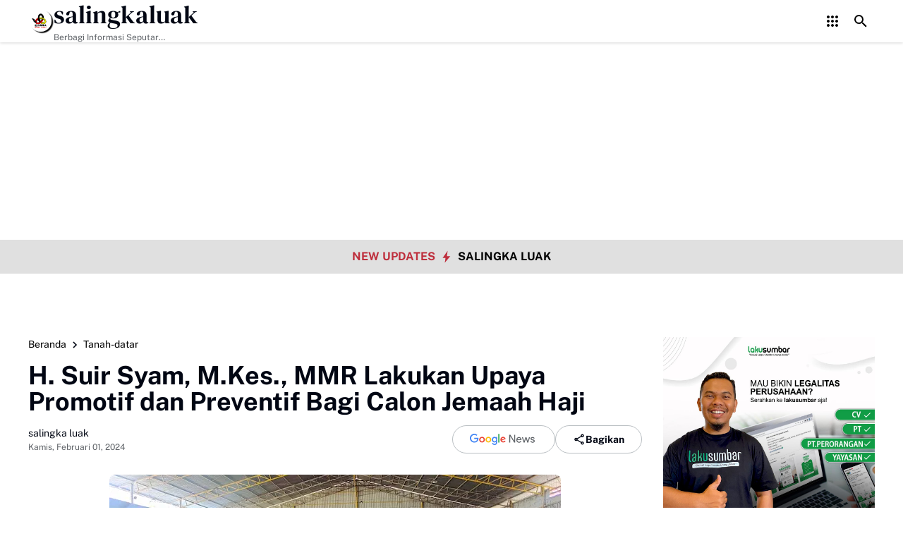

--- FILE ---
content_type: text/html; charset=utf-8
request_url: https://www.google.com/recaptcha/api2/aframe
body_size: 268
content:
<!DOCTYPE HTML><html><head><meta http-equiv="content-type" content="text/html; charset=UTF-8"></head><body><script nonce="7K50A0B-KZr7eHQISCsDgA">/** Anti-fraud and anti-abuse applications only. See google.com/recaptcha */ try{var clients={'sodar':'https://pagead2.googlesyndication.com/pagead/sodar?'};window.addEventListener("message",function(a){try{if(a.source===window.parent){var b=JSON.parse(a.data);var c=clients[b['id']];if(c){var d=document.createElement('img');d.src=c+b['params']+'&rc='+(localStorage.getItem("rc::a")?sessionStorage.getItem("rc::b"):"");window.document.body.appendChild(d);sessionStorage.setItem("rc::e",parseInt(sessionStorage.getItem("rc::e")||0)+1);localStorage.setItem("rc::h",'1769512476115');}}}catch(b){}});window.parent.postMessage("_grecaptcha_ready", "*");}catch(b){}</script></body></html>

--- FILE ---
content_type: text/javascript; charset=UTF-8
request_url: https://www.salingkaluak.com/feeds/posts/default/?alt=json-in-script&max-results=10&callback=jQuery36409994905373390337_1769512474199&_=1769512474200
body_size: 14386
content:
// API callback
jQuery36409994905373390337_1769512474199({"version":"1.0","encoding":"UTF-8","feed":{"xmlns":"http://www.w3.org/2005/Atom","xmlns$openSearch":"http://a9.com/-/spec/opensearchrss/1.0/","xmlns$blogger":"http://schemas.google.com/blogger/2008","xmlns$georss":"http://www.georss.org/georss","xmlns$gd":"http://schemas.google.com/g/2005","xmlns$thr":"http://purl.org/syndication/thread/1.0","id":{"$t":"tag:blogger.com,1999:blog-5796585444451648553"},"updated":{"$t":"2026-01-27T07:45:34.927+07:00"},"category":[{"term":"payakumbuh"},{"term":"Limapuluh-Kota"},{"term":"nasional"},{"term":"politik"},{"term":"artikel"},{"term":"padang"},{"term":"dprd kota payakumbuh"},{"term":"agam"},{"term":"pilkada"},{"term":"kesehatan"},{"term":"pertanian"},{"term":"Tanah-datar"},{"term":"sijunjung"},{"term":"Headline"},{"term":"Padang-Panjang"},{"term":"opini"},{"term":"Padang-Pariaman"},{"term":"Pesisir-Selatan"},{"term":"niaga"},{"term":"bukittinggi"},{"term":"sejarah"},{"term":"Olah-Raga"},{"term":"pariaman"},{"term":"Luak -Limopuluah"},{"term":"wisata"},{"term":"budaya"},{"term":"syaiful anwar"},{"term":"Berita"},{"term":"tan malaka"},{"term":"tokoh"},{"term":"kabupaten-Solok"},{"term":"Khazanah"},{"term":"pendidikan"},{"term":"teknologi"},{"term":"dprd-limapuluh-kota"},{"term":"dharmasraya"},{"term":"payokurir"},{"term":"kuliner"},{"term":"Advertorial"},{"term":"bpjs"},{"term":"pasaman"},{"term":"sawahlunto"},{"term":"dpr ri"},{"term":"Kota-Solok"},{"term":"minangkabau"},{"term":"Peristiwa"},{"term":"tahajjud"},{"term":"bisnis"},{"term":"otomotif"},{"term":"pariwisata"},{"term":"pasaman barat"},{"term":"pasaman-barat"},{"term":"riau"},{"term":"solok-selatan"},{"term":"Kabupaten Mentawai"},{"term":"ekonomi"},{"term":"jeep"},{"term":"randang"},{"term":"internasional"},{"term":"peternakan"},{"term":"umrah"},{"term":"Kabupaten-Mentawai"},{"term":"klepon"},{"term":"new-normal"},{"term":"pekan-baru"},{"term":"pkb"},{"term":"plta koto panjang"},{"term":"puisi"},{"term":"unand"},{"term":"Curito-bahaso-minang"},{"term":"Dr. Andani Eka Putra"},{"term":"English news"},{"term":"M.Sc"},{"term":"Peluang usaha"},{"term":"bnasional"},{"term":"covid-19"},{"term":"diabetes"},{"term":"down"},{"term":"elly-kasim"},{"term":"fb"},{"term":"gojek"},{"term":"golkar"},{"term":"handphone"},{"term":"harau"},{"term":"ig"},{"term":"jalan tol"},{"term":"kampar"},{"term":"kanker-hati"},{"term":"kpk"},{"term":"lembah-harau"},{"term":"marapi"},{"term":"motor-listrik"},{"term":"nasiona"},{"term":"ojol"},{"term":"onde-onde"},{"term":"ott"},{"term":"pasar ekraf 2020"},{"term":"pks"},{"term":"politik. tokoh"},{"term":"rendang"},{"term":"sastri-andiko"},{"term":"sawit"},{"term":"seja"},{"term":"shortenlink"},{"term":"sosial"},{"term":"tiktok"},{"term":"wulan denura"},{"term":"xiomi"}],"title":{"type":"text","$t":"salingkaluak"},"subtitle":{"type":"html","$t":"Berbagi Informasi Seputar Sumatera Barat Dan Informasi Umum Lainnya Nasional Maupun Internasional."},"link":[{"rel":"http://schemas.google.com/g/2005#feed","type":"application/atom+xml","href":"https:\/\/www.salingkaluak.com\/feeds\/posts\/default"},{"rel":"self","type":"application/atom+xml","href":"https:\/\/www.blogger.com\/feeds\/5796585444451648553\/posts\/default?alt=json-in-script\u0026max-results=10"},{"rel":"alternate","type":"text/html","href":"https:\/\/www.salingkaluak.com\/"},{"rel":"hub","href":"http://pubsubhubbub.appspot.com/"},{"rel":"next","type":"application/atom+xml","href":"https:\/\/www.blogger.com\/feeds\/5796585444451648553\/posts\/default?alt=json-in-script\u0026start-index=11\u0026max-results=10"}],"author":[{"name":{"$t":"zal ambo"},"uri":{"$t":"http:\/\/www.blogger.com\/profile\/15849397181665955295"},"email":{"$t":"noreply@blogger.com"},"gd$image":{"rel":"http://schemas.google.com/g/2005#thumbnail","width":"16","height":"16","src":"https:\/\/img1.blogblog.com\/img\/b16-rounded.gif"}}],"generator":{"version":"7.00","uri":"http://www.blogger.com","$t":"Blogger"},"openSearch$totalResults":{"$t":"5538"},"openSearch$startIndex":{"$t":"1"},"openSearch$itemsPerPage":{"$t":"10"},"entry":[{"id":{"$t":"tag:blogger.com,1999:blog-5796585444451648553.post-3922003883513892979"},"published":{"$t":"2026-01-26T22:55:00.001+07:00"},"updated":{"$t":"2026-01-26T22:55:17.773+07:00"},"category":[{"scheme":"http://www.blogger.com/atom/ns#","term":"payakumbuh"}],"title":{"type":"text","$t":"Coaching dan Latihan Bersama Rollin, Karang Taruna Jaring Bibit Atlet Billiard di Payakumbuh"},"content":{"type":"html","$t":"\u003Cdiv class=\"separator\" style=\"clear: both; text-align: justify;\"\u003E\u003Ca href=\"https:\/\/blogger.googleusercontent.com\/img\/b\/R29vZ2xl\/AVvXsEjnhgA05321Ex7IKjg7gSIdKBWA6Gwp64Em6VcfsDw749WmTwnzlxE3d3JqSTO0SWq8pxBE5B6qp9HoyiHyc1-zvua2L0HpfoZepW2CLOvRqO7o_F42TkkKAx4cUHATKklFVgA4IB_K4OnWzQ3AVzvhV7bPHqw-4glpvJ0V9biQYnxo79NGTVgGw4KDzac\/s1600\/1001529686.jpg\" imageanchor=\"1\" style=\"margin-left: 1em; margin-right: 1em;\"\u003E\u003Cimg border=\"0\" data-original-height=\"1200\" data-original-width=\"1600\" height=\"480\" src=\"https:\/\/blogger.googleusercontent.com\/img\/b\/R29vZ2xl\/AVvXsEjnhgA05321Ex7IKjg7gSIdKBWA6Gwp64Em6VcfsDw749WmTwnzlxE3d3JqSTO0SWq8pxBE5B6qp9HoyiHyc1-zvua2L0HpfoZepW2CLOvRqO7o_F42TkkKAx4cUHATKklFVgA4IB_K4OnWzQ3AVzvhV7bPHqw-4glpvJ0V9biQYnxo79NGTVgGw4KDzac\/w640-h480\/1001529686.jpg\" width=\"640\" \/\u003E\u003C\/a\u003E\u003C\/div\u003E\u003Cp style=\"text-align: justify;\"\u003EPayakumbuh — Upaya menjaring bibit-bibit atlet billiard muda terus digencarkan di Kota Payakumbuh. Kali ini, Rollin Billiard \u0026amp; Cafe berkolaborasi dengan Karang Taruna Kajora 85 Kelurahan Bulakan Balai Kandi serta Karang Taruna Kota Payakumbuh melalui sebuah program pembinaan bertajuk Coaching dan Latihan Bersama Rollin.\u003C\/p\u003E\u003Cp style=\"text-align: justify;\"\u003EProgram ini dicetuskan pada saat pertemuan Ketua Karang Taruna Kota Payakumbuh Yonaldi serta Pengurus Andi Mardellin, Papa Mbonk, Rifki Salong, Yona, Tantyo, Kancen, dan Fajar Sitepu bersama Ketua Karang Taruna Bulakan Balai Kandi M. Ridho dan Owner Rollin Billiard \u0026amp; Cafe Ronal, Senin (26\/1) malam.\u003C\/p\u003E\u003Cp style=\"text-align: justify;\"\u003EProgram ini dijadwalkan mulai bergulir pada 11 Februari 2026. Setiap karang taruna kelurahan akan mengirimkan tiga orang calon atlet billiard untuk mengikuti coaching di Rollin Billiard \u0026amp; Cafe. Selama mengikuti program, para peserta akan difasilitasi kartu member khusus sebagai penunjang latihan.\u003C\/p\u003E\u003Cp style=\"text-align: justify;\"\u003EPada bulan pertama, program difokuskan pada tahap penjaringan bakat. Kegiatan dilaksanakan setiap Senin hingga Kamis, mulai pukul 11.00 hingga 17.00 WIB. Dengan satu kartu member, peserta coaching dapat bermain billiard secara gratis maksimal satu jam per hari dan bebas memilih waktu latihan di rentang jam yang telah ditentukan.\u003C\/p\u003E\u003Cp style=\"text-align: justify;\"\u003EKetua Karang Taruna Kota Payakumbuh, Yonaldi, didampingi Sekretaris Novanto Yudhistira, menjelaskan bahwa setelah satu bulan penjaringan, program akan berlanjut ke tahap pembinaan pada bulan kedua. Puncaknya, pada bulan ketiga yang direncanakan berlangsung April 2026, akan digelar turnamen billiard antar karang taruna kelurahan se-Kota Payakumbuh.\u003C\/p\u003E\u003Cp style=\"text-align: justify;\"\u003E“Karang Taruna diharapkan menjadi wadah lahirnya atlet-atlet billiard pemula. Selain itu, kami juga ingin mengikis stigma negatif yang selama ini melekat pada olahraga billiard. Padahal billiard adalah cabang olahraga yang dipertandingkan secara resmi hingga level internasional,” ujar Yonaldi.\u003C\/p\u003E\u003Cp style=\"text-align: justify;\"\u003ESenada dengan itu, salah satu owner Rollin Billiard \u0026amp; Cafe, Ronal, menegaskan komitmen dunia usaha dalam mendukung perkembangan olahraga billiard di Payakumbuh. Menurutnya, fasilitas olahraga tidak hanya berorientasi bisnis, tetapi juga memiliki tanggung jawab sosial untuk mencetak atlet-atlet berprestasi.\u003C\/p\u003E\u003Cp style=\"text-align: justify;\"\u003E“Kami berharap program ini berjalan lancar dan memberi dampak positif. Tentunya seluruh peserta harus mematuhi kesepakatan yang telah dibuat bersama Karang Taruna. Billiard tanpa judi, olahraga tanpa narkoba,” tegasnya.\u003C\/p\u003E\u003Cp style=\"text-align: justify;\"\u003EMelalui kolaborasi ini, diharapkan olahraga billiard semakin diterima sebagai cabang olahraga yang positif, kompetitif, dan berprestasi di tengah masyarakat Payakumbuh. (FS)\u003C\/p\u003E\u003Cdiv class=\"blogger-post-footer\"\u003ECopyright by \u003Ca href=\"https:\/\/www.salingkaluak.com \"\u003E Salingkaluak.com \u003C\/a\u003E\u003C\/div\u003E"},"link":[{"rel":"edit","type":"application/atom+xml","href":"https:\/\/www.blogger.com\/feeds\/5796585444451648553\/posts\/default\/3922003883513892979"},{"rel":"self","type":"application/atom+xml","href":"https:\/\/www.blogger.com\/feeds\/5796585444451648553\/posts\/default\/3922003883513892979"},{"rel":"alternate","type":"text/html","href":"https:\/\/www.salingkaluak.com\/2026\/01\/coaching-dan-latihan-bersama-rollin-karang-taruna-jaring-bibit-atlet-billiard-di-payakumbuh.html","title":"Coaching dan Latihan Bersama Rollin, Karang Taruna Jaring Bibit Atlet Billiard di Payakumbuh"}],"author":[{"name":{"$t":"Fajar Sitepu"},"uri":{"$t":"http:\/\/www.blogger.com\/profile\/05097135300112585277"},"email":{"$t":"noreply@blogger.com"},"gd$image":{"rel":"http://schemas.google.com/g/2005#thumbnail","width":"16","height":"16","src":"https:\/\/img1.blogblog.com\/img\/b16-rounded.gif"}}],"media$thumbnail":{"xmlns$media":"http://search.yahoo.com/mrss/","url":"https:\/\/blogger.googleusercontent.com\/img\/b\/R29vZ2xl\/AVvXsEjnhgA05321Ex7IKjg7gSIdKBWA6Gwp64Em6VcfsDw749WmTwnzlxE3d3JqSTO0SWq8pxBE5B6qp9HoyiHyc1-zvua2L0HpfoZepW2CLOvRqO7o_F42TkkKAx4cUHATKklFVgA4IB_K4OnWzQ3AVzvhV7bPHqw-4glpvJ0V9biQYnxo79NGTVgGw4KDzac\/s72-w640-h480-c\/1001529686.jpg","height":"72","width":"72"}},{"id":{"$t":"tag:blogger.com,1999:blog-5796585444451648553.post-3023284604312566579"},"published":{"$t":"2026-01-21T17:18:00.004+07:00"},"updated":{"$t":"2026-01-22T17:22:36.315+07:00"},"category":[{"scheme":"http://www.blogger.com/atom/ns#","term":"payakumbuh"}],"title":{"type":"text","$t":"Sudah Ada UPTD PPA Di Kota Payakumbuh, Masyarakat Semakin Sadar Melaporkan KDRT "},"content":{"type":"html","$t":"\u003Cdiv class=\"separator\" style=\"clear: both; text-align: justify;\"\u003E\u003Ca href=\"https:\/\/blogger.googleusercontent.com\/img\/b\/R29vZ2xl\/AVvXsEg8uGafOrFGhLVlCkFR03owc-1At1LWQprk-eahpQlkZrqJldYA_4HYyf_TSD6_AGDM6DZf4QYyGBkhzdkGUQJWjnqWpbPZKlg3vId7BLmjK9Kf502zssfCVn5BY_qvF-2SsuZoT8tK6VCG4a0ec_fbd4Xmu2_wcfTmUkyT5pyX-OccaJdL4KPcgTnH-L0\/s1391\/1001521680.jpg\" imageanchor=\"1\" style=\"margin-left: 1em; margin-right: 1em;\"\u003E\u003Cimg border=\"0\" data-original-height=\"722\" data-original-width=\"1391\" height=\"332\" src=\"https:\/\/blogger.googleusercontent.com\/img\/b\/R29vZ2xl\/AVvXsEg8uGafOrFGhLVlCkFR03owc-1At1LWQprk-eahpQlkZrqJldYA_4HYyf_TSD6_AGDM6DZf4QYyGBkhzdkGUQJWjnqWpbPZKlg3vId7BLmjK9Kf502zssfCVn5BY_qvF-2SsuZoT8tK6VCG4a0ec_fbd4Xmu2_wcfTmUkyT5pyX-OccaJdL4KPcgTnH-L0\/w640-h332\/1001521680.jpg\" width=\"640\" \/\u003E\u003C\/a\u003E\u003C\/div\u003E\u003Cp style=\"text-align: justify;\"\u003EPayakumbuh --- Sepanjang tahun 2025, Pemerintah Kota Payakumbuh telah memproses 4 kasus kekerasan terhadap perempuan, dalam hal ini kekerasan dalam rumah tangga.\u003C\/p\u003E\u003Cp style=\"text-align: justify;\"\u003EDibanding tahun 2024 yang hanya 2 kasus, terjadi peningkatan karena dengan telah adanya Unit Pelaksana Teknis Daerah Perlindungan Perempuan dan Anak (UPTD PPA) di Dinas Pemberdayaan Perempuan Perlindungan Anak, Pengendalian Penduduk dan Keluarga Berencana (DP3AP2KB) Kota Payakumbuh, sehingga masyarakat tidak takut lagi untuk melaporkan tindak kekerasan dalam rumah tangga.\u003C\/p\u003E\u003Cp style=\"text-align: justify;\"\u003EKepala Dinas Pemberdayaan Perempuan Perlindungan Anak, Pengendalian Penduduk dan Keluarga Berencana (DP3AP2KB) Kota Payakumbuh Desmon Corina didampingi Kabid Pemberdayaan Perempuan Betri Yetti saat ditemui di ruangannya, Rabu (21\/1\/2026) mengatakan umumnya laporan yang masuk ke UPTD PPA adalah kekerasan dalam rumah tangga (KDRT).\u003C\/p\u003E\u003Cp style=\"text-align: justify;\"\u003E\"Pihak korban atau keluarganya datang melapor ke UPTD PPA. Kemudian kami melakukan asesmen, dipanggil kedua belah pihak, kami lakukan mediasi, kemudian didapatkan hasil apakah kasusnya mencapai jalur damai atau jalur hukum,\" ujarnya.\u003C\/p\u003E\u003Cp style=\"text-align: justify;\"\u003EMeski begitu dari 4 kasus di tahun 2025 itu, kata Desmon, ada 1 yang naik ke ranah hukum, yakni kasus KDRT yang membuat korban sampai dirujuk ke rumah sakit. Pihak keluarga korban memilih menempuh jalur hukum karena kekerasan yang dilakukan oleh pelaku (suami korban-red) cukup fatal.\u003C\/p\u003E\u003Cp style=\"text-align: justify;\"\u003E\"Sebelum ada UPTD PPA, dulu kasus masih ditangani seksi perlindungan perempuan yang berada di bidang pemberdayaan perempuan. Kini dengan adanya UPTD PPA, kita bisa melayani masyarakat khususnya perempuan dalam hal kalau terjadi KDRT dengan lebih baik lagi. Mereka tak perlu takut melapor bila terjadi kekerasan dalam rumah tangga. Untuk itulah kami ada memberikan pelayanan,\" ungkapnya.\u003C\/p\u003E\u003Cp style=\"text-align: justify;\"\u003ESementara itu, Plt. Kepala UPTD PPA Ns. Yenny Mardawati menyampaikan pelayanan di UPTD PPA meliputi pelayanan pengaduan, pelayanan medis dan kesehatan, pelayanan psikologis, pelayanan hukum, pelayanan sosial dan rehabilitasi, pelayanan perlindungan dan keamanan, pelayanan reintegrasi dan pemberdayaan, koordinasi dan rujukan lintas sektor, edukasi dan pencegahan.\u003C\/p\u003E\u003Cp style=\"text-align: justify;\"\u003E\"Intinya, UPTD PPA tidak hanya menangani kasus setelah terjadi, tetapi juga berperan dalam pencegahan, perlindungan, pemulihan, hingga pemberdayaan korban secara komprehensif dan terpadu,\" ungkapnya. (Fajar Sitepu)\u003C\/p\u003E\u003Cdiv class=\"blogger-post-footer\"\u003ECopyright by \u003Ca href=\"https:\/\/www.salingkaluak.com \"\u003E Salingkaluak.com \u003C\/a\u003E\u003C\/div\u003E"},"link":[{"rel":"edit","type":"application/atom+xml","href":"https:\/\/www.blogger.com\/feeds\/5796585444451648553\/posts\/default\/3023284604312566579"},{"rel":"self","type":"application/atom+xml","href":"https:\/\/www.blogger.com\/feeds\/5796585444451648553\/posts\/default\/3023284604312566579"},{"rel":"alternate","type":"text/html","href":"https:\/\/www.salingkaluak.com\/2026\/01\/sudah-ada-uptd-ppa-di-kota-payakumbuh-masyarakat-semakin-sadar-melaporkan-kdrt.html","title":"Sudah Ada UPTD PPA Di Kota Payakumbuh, Masyarakat Semakin Sadar Melaporkan KDRT "}],"author":[{"name":{"$t":"Fajar Sitepu"},"uri":{"$t":"http:\/\/www.blogger.com\/profile\/05097135300112585277"},"email":{"$t":"noreply@blogger.com"},"gd$image":{"rel":"http://schemas.google.com/g/2005#thumbnail","width":"16","height":"16","src":"https:\/\/img1.blogblog.com\/img\/b16-rounded.gif"}}],"media$thumbnail":{"xmlns$media":"http://search.yahoo.com/mrss/","url":"https:\/\/blogger.googleusercontent.com\/img\/b\/R29vZ2xl\/AVvXsEg8uGafOrFGhLVlCkFR03owc-1At1LWQprk-eahpQlkZrqJldYA_4HYyf_TSD6_AGDM6DZf4QYyGBkhzdkGUQJWjnqWpbPZKlg3vId7BLmjK9Kf502zssfCVn5BY_qvF-2SsuZoT8tK6VCG4a0ec_fbd4Xmu2_wcfTmUkyT5pyX-OccaJdL4KPcgTnH-L0\/s72-w640-h332-c\/1001521680.jpg","height":"72","width":"72"}},{"id":{"$t":"tag:blogger.com,1999:blog-5796585444451648553.post-2750714862408827019"},"published":{"$t":"2026-01-20T17:06:00.003+07:00"},"updated":{"$t":"2026-01-20T17:06:30.983+07:00"},"category":[{"scheme":"http://www.blogger.com/atom/ns#","term":"dprd kota payakumbuh"}],"title":{"type":"text","$t":"Erlindawati Dorong Usulan Nonfisik di Musrenbang NDB, Fokus Tingkatkan Ekonomi Warga"},"content":{"type":"html","$t":"\u003Cp style=\"text-align: justify;\"\u003E\u0026nbsp;\u003C\/p\u003E\u003Cdiv class=\"separator\" style=\"clear: both; text-align: justify;\"\u003E\u003Ca href=\"https:\/\/blogger.googleusercontent.com\/img\/b\/R29vZ2xl\/AVvXsEjThJoytZJtX10PKzkLQZpzE8jNg139DewJaUkXPPR4s9IHZk66v6zzHQY0UCwHbZ3Yu0XDXw7gPgGIcyHTEtVoN55xi8_R7xWK3VL_Jnn5ZA3dEroF1NXuhDV6XVLq1GsPJMV-SAP7_6WMB7CELHu7-j3TpOCBd7zVyTxVezTp0zMpxLKIjVbdP_M0vS0\/s1600\/1001517615.jpg\" imageanchor=\"1\" style=\"margin-left: 1em; margin-right: 1em;\"\u003E\u003Cimg border=\"0\" data-original-height=\"900\" data-original-width=\"1600\" height=\"360\" src=\"https:\/\/blogger.googleusercontent.com\/img\/b\/R29vZ2xl\/AVvXsEjThJoytZJtX10PKzkLQZpzE8jNg139DewJaUkXPPR4s9IHZk66v6zzHQY0UCwHbZ3Yu0XDXw7gPgGIcyHTEtVoN55xi8_R7xWK3VL_Jnn5ZA3dEroF1NXuhDV6XVLq1GsPJMV-SAP7_6WMB7CELHu7-j3TpOCBd7zVyTxVezTp0zMpxLKIjVbdP_M0vS0\/w640-h360\/1001517615.jpg\" width=\"640\" \/\u003E\u003C\/a\u003E\u003C\/div\u003E\u003Cdiv style=\"text-align: justify;\"\u003E\u003Cbr \/\u003E\u003C\/div\u003E\u003Cp\u003E\u003C\/p\u003E\u003Cp style=\"text-align: justify;\"\u003EPayakumbuh — Wakil Ketua DPRD Kota Payakumbuh, Erlindawati, mendorong masyarakat agar lebih mengutamakan usulan nonfisik dalam Musyawarah Perencanaan Pembangunan (Musrenbang), khususnya yang berdampak langsung pada peningkatan ekonomi warga.\u003C\/p\u003E\u003Cp style=\"text-align: justify;\"\u003EHal itu disampaikannya saat menghadiri Musrenbang Kelurahan Nunang Daya Bangun (NDB), Kecamatan Payakumbuh Barat, Selasa (20\/1\/2026). Ia mengingatkan pentingnya membedakan antara kebutuhan dan keinginan dalam menyusun usulan pembangunan.\u003C\/p\u003E\u003Cp style=\"text-align: justify;\"\u003EMenurut Erlindawati, kondisi anggaran daerah yang saat ini mengalami penyesuaian akibat kebijakan efisiensi menuntut masyarakat lebih selektif dalam mengusulkan program. Karena itu, ia berharap Musrenbang tidak hanya diisi dengan usulan pembangunan fisik yang memerlukan anggaran besar dan proses panjang.\u003C\/p\u003E\u003Cp style=\"text-align: justify;\"\u003E“Usulan nonfisik seperti pelatihan keterampilan justru lebih cepat diakomodasi dan dampaknya bisa langsung dirasakan masyarakat. Ini juga sejalan dengan upaya meningkatkan perekonomian keluarga,” ujar politisi Fraksi PKB tersebut.\u003C\/p\u003E\u003Cp style=\"text-align: justify;\"\u003EIa menambahkan, peningkatan sumber daya manusia melalui berbagai bentuk pelatihan dapat dengan mudah didorong melalui pokok-pokok pikiran (pokir) DPRD, selama usulan tersebut benar-benar lahir dari kebutuhan masyarakat.\u003C\/p\u003E\u003Cp style=\"text-align: justify;\"\u003EErlindawati juga menilai Kelurahan NDB memiliki potensi besar untuk dikembangkan, mengingat lokasinya yang berada di pusat kota dan didukung keberadaan objek bersejarah seperti Jembatan Ratapan Ibu, ruang terbuka hijau, serta rumah potong hewan yang kini berstatus cagar budaya.\u003C\/p\u003E\u003Cp style=\"text-align: justify;\"\u003E“Potensi ini harus bisa dikonversikan menjadi peluang ekonomi. Dengan SDM yang terlatih, warga bisa memanfaatkan potensi lokal untuk kegiatan usaha yang produktif,” jelasnya.\u003C\/p\u003E\u003Cp style=\"text-align: justify;\"\u003EIa menegaskan, arah pembangunan Kelurahan NDB harus berbasis kearifan lokal. Warga dinilai paling memahami kebutuhan dan potensi wilayahnya, sementara DPRD siap mengawal aspirasi tersebut agar dapat direalisasikan oleh pemerintah daerah.\u003C\/p\u003E\u003Cp style=\"text-align: justify;\"\u003ESementara itu, Ketua LPM Kelurahan NDB, Fahman Rizal, mengapresiasi peran lurah beserta perangkat kelurahan dalam merumuskan rencana pembangunan melalui Musrenbang. Ia juga menyampaikan terima kasih atas kehadiran Wakil Ketua DPRD Kota Payakumbuh serta dukungan pokok pikiran yang telah diberikan untuk Kelurahan NDB.\u003C\/p\u003E\u003Cp style=\"text-align: justify;\"\u003EDalam Musrenbang tersebut, ditetapkan lima usulan prioritas, yakni perbaikan saluran drainase di RW 01, 03, dan 04, serta pemasangan lampu penerangan jalan umum (PJU) di RW 02 dan 05.\u003C\/p\u003E\u003Cp style=\"text-align: justify;\"\u003ELurah NDB, Yose Nurwahid, turut memaparkan capaian program pembangunan tahun 2025 serta rencana kegiatan yang akan dilaksanakan pada 2026, dengan menekankan pentingnya sinergi antara pemerintah kelurahan dan masyarakat.\u003C\/p\u003E\u003Cp style=\"text-align: justify;\"\u003EMusrenbang ini dihadiri perwakilan Bappeda, Dinas Pekerjaan Umum, Dinas Perkim, Dinas Kesehatan, Puskesmas Ibuh, Dinas Lingkungan Hidup, Damkar, LPM, para ketua RT\/RW, Karang Taruna, HBT, serta tokoh masyarakat dan kader kelurahan. (FS)\u003C\/p\u003E\u003Cdiv class=\"blogger-post-footer\"\u003ECopyright by \u003Ca href=\"https:\/\/www.salingkaluak.com \"\u003E Salingkaluak.com \u003C\/a\u003E\u003C\/div\u003E"},"link":[{"rel":"edit","type":"application/atom+xml","href":"https:\/\/www.blogger.com\/feeds\/5796585444451648553\/posts\/default\/2750714862408827019"},{"rel":"self","type":"application/atom+xml","href":"https:\/\/www.blogger.com\/feeds\/5796585444451648553\/posts\/default\/2750714862408827019"},{"rel":"alternate","type":"text/html","href":"https:\/\/www.salingkaluak.com\/2026\/01\/erlindawati-dorong-usulan-nonfisik-di-ndb-fokus-tingkatkan-ekonomi-warga.html","title":"Erlindawati Dorong Usulan Nonfisik di Musrenbang NDB, Fokus Tingkatkan Ekonomi Warga"}],"author":[{"name":{"$t":"Fajar Sitepu"},"uri":{"$t":"http:\/\/www.blogger.com\/profile\/05097135300112585277"},"email":{"$t":"noreply@blogger.com"},"gd$image":{"rel":"http://schemas.google.com/g/2005#thumbnail","width":"16","height":"16","src":"https:\/\/img1.blogblog.com\/img\/b16-rounded.gif"}}],"media$thumbnail":{"xmlns$media":"http://search.yahoo.com/mrss/","url":"https:\/\/blogger.googleusercontent.com\/img\/b\/R29vZ2xl\/AVvXsEjThJoytZJtX10PKzkLQZpzE8jNg139DewJaUkXPPR4s9IHZk66v6zzHQY0UCwHbZ3Yu0XDXw7gPgGIcyHTEtVoN55xi8_R7xWK3VL_Jnn5ZA3dEroF1NXuhDV6XVLq1GsPJMV-SAP7_6WMB7CELHu7-j3TpOCBd7zVyTxVezTp0zMpxLKIjVbdP_M0vS0\/s72-w640-h360-c\/1001517615.jpg","height":"72","width":"72"}},{"id":{"$t":"tag:blogger.com,1999:blog-5796585444451648553.post-2254649442393247450"},"published":{"$t":"2026-01-15T16:44:00.003+07:00"},"updated":{"$t":"2026-01-15T16:44:18.112+07:00"},"category":[{"scheme":"http://www.blogger.com/atom/ns#","term":"Limapuluh-Kota"}],"title":{"type":"text","$t":"Kodim 0306\/50 Kota Bangun Huntara di Gunuang Omeh, Satu Bulan Berjalan"},"content":{"type":"html","$t":"\u003Cdiv class=\"separator\" style=\"clear: both; text-align: justify;\"\u003E\u003Ca href=\"https:\/\/blogger.googleusercontent.com\/img\/b\/R29vZ2xl\/AVvXsEgzyXEF3Uq5qlkb0P0e1Vm5QHJd1ed5QES_OKl1baATCOYo_8SsbRHWXYhIkycZR4uXjSo73RbVu3yip25ITTJzjczWYxSDXfT0Wbahd-KBRlJ6hwqUjeytxhuyfJENNZ4N6OAYr2B3VYDxuiWtb2shGOZ33xbf-yqmzqEBYZMLx3HBO61KDeIuffCYX9Y\/s1280\/1001508658.jpg\" imageanchor=\"1\" style=\"margin-left: 1em; margin-right: 1em;\"\u003E\u003Cimg border=\"0\" data-original-height=\"720\" data-original-width=\"1280\" height=\"360\" src=\"https:\/\/blogger.googleusercontent.com\/img\/b\/R29vZ2xl\/AVvXsEgzyXEF3Uq5qlkb0P0e1Vm5QHJd1ed5QES_OKl1baATCOYo_8SsbRHWXYhIkycZR4uXjSo73RbVu3yip25ITTJzjczWYxSDXfT0Wbahd-KBRlJ6hwqUjeytxhuyfJENNZ4N6OAYr2B3VYDxuiWtb2shGOZ33xbf-yqmzqEBYZMLx3HBO61KDeIuffCYX9Y\/w640-h360\/1001508658.jpg\" width=\"640\" \/\u003E\u003C\/a\u003E\u003C\/div\u003E\u003Cp style=\"text-align: justify;\"\u003ELima Puluh Kota — Kodim 0306\/50 Kota melaksanakan Karya Bhakti TNI berupa pembangunan Hunian Sementara (Huntara) bagi warga terdampak bencana alam di Jorong Aia Angek, Nagari Koto Tinggi, Kecamatan Gunuang Omeh, Kabupaten Lima Puluh Kota, Sumatera Barat. Kegiatan tersebut merupakan implementasi Undang-Undang TNI Nomor 3 Tahun 2025 tentang Operasi Militer Selain Perang (OMSP).\u003C\/p\u003E\u003Cp style=\"text-align: justify;\"\u003EPelaksanaan pembangunan Huntara saat ini telah memasuki satu bulan sejak dimulai pada pertengahan Desember 2025 lalu. Progres pembangunan terus berjalan dengan melibatkan sinergi lintas satuan TNI dan unsur pemerintah daerah guna mempercepat pemulihan pascabencana bagi masyarakat yang kehilangan tempat tinggal.\u003C\/p\u003E\u003Cp style=\"text-align: justify;\"\u003EPersonel yang terlibat dalam kegiatan Karya Bhakti ini terdiri dari personel Kodim 0306\/50 Kota, personel Yonif 131\/BRS yang dipimpin Letda Ckm Dedy Ayanda, personel Denzipur 2\/PS di bawah pimpinan Serma Afrizal, serta dukungan dari BPBD Kabupaten Lima Puluh Kota yang dipimpin Pj Ramadino.\u003C\/p\u003E\u003Cp style=\"text-align: justify;\"\u003EAdapun pelaksanaan teknis di lapangan dipimpin langsung oleh Perwira Seksi Kodim 0306\/50 Kota, Kapten Inf Silsuandi.\u003C\/p\u003E\u003Cp style=\"text-align: justify;\"\u003EKegiatan Karya Bhakti difokuskan pada sejumlah pekerjaan utama, antara lain pemasangan rangka baja ringan, pekerjaan pengecoran, cut and fill untuk penyesuaian kontur tanah, serta pendistribusian material bangunan ke lokasi pembangunan Huntara.\u003C\/p\u003E\u003Cp style=\"text-align: justify;\"\u003EPembangunan Huntara ini bertujuan menyediakan hunian sementara yang layak dan aman bagi masyarakat terdampak bencana alam di wilayah Gunuang Omeh, sekaligus menjadi wujud kepedulian dan tanggung jawab sosial TNI dalam membantu percepatan pemulihan kondisi sosial dan ekonomi warga pascabencana.\u003C\/p\u003E\u003Cp style=\"text-align: justify;\"\u003EKepala Jorong Aia Angek, Fakhrul Rozi, menyampaikan apresiasi dan ucapan terima kasih kepada TNI, khususnya Kodim 0306\/50 Kota, atas dedikasi dan kerja keras dalam mewujudkan Huntara bagi warga terdampak bencana.\u003C\/p\u003E\u003Cp style=\"text-align: justify;\"\u003E“Kami sangat berterima kasih kepada Dandim 0306\/50 Kota Letkol Inf Ucok Namara, S.I.P., beserta seluruh jajaran TNI yang telah membantu membangun Huntara bagi masyarakat kami. Kehadiran Huntara ini sangat berarti bagi warga yang kehilangan tempat tinggal,” ujar Fakhrul Rozi, baru-baru ini.\u003C\/p\u003E\u003Cp style=\"text-align: justify;\"\u003EMelalui kerja sama dan sinergi lintas satuan ini, diharapkan pembangunan Huntara dapat segera rampung dan dimanfaatkan oleh masyarakat yang membutuhkan, sehingga kehidupan warga terdampak bencana dapat kembali berjalan secara bertahap. (FS)\u003C\/p\u003E\u003Cdiv class=\"blogger-post-footer\"\u003ECopyright by \u003Ca href=\"https:\/\/www.salingkaluak.com \"\u003E Salingkaluak.com \u003C\/a\u003E\u003C\/div\u003E"},"link":[{"rel":"edit","type":"application/atom+xml","href":"https:\/\/www.blogger.com\/feeds\/5796585444451648553\/posts\/default\/2254649442393247450"},{"rel":"self","type":"application/atom+xml","href":"https:\/\/www.blogger.com\/feeds\/5796585444451648553\/posts\/default\/2254649442393247450"},{"rel":"alternate","type":"text/html","href":"https:\/\/www.salingkaluak.com\/2026\/01\/kodim-030650-kota-bangun-huntara-di.html","title":"Kodim 0306\/50 Kota Bangun Huntara di Gunuang Omeh, Satu Bulan Berjalan"}],"author":[{"name":{"$t":"Fajar Sitepu"},"uri":{"$t":"http:\/\/www.blogger.com\/profile\/05097135300112585277"},"email":{"$t":"noreply@blogger.com"},"gd$image":{"rel":"http://schemas.google.com/g/2005#thumbnail","width":"16","height":"16","src":"https:\/\/img1.blogblog.com\/img\/b16-rounded.gif"}}],"media$thumbnail":{"xmlns$media":"http://search.yahoo.com/mrss/","url":"https:\/\/blogger.googleusercontent.com\/img\/b\/R29vZ2xl\/AVvXsEgzyXEF3Uq5qlkb0P0e1Vm5QHJd1ed5QES_OKl1baATCOYo_8SsbRHWXYhIkycZR4uXjSo73RbVu3yip25ITTJzjczWYxSDXfT0Wbahd-KBRlJ6hwqUjeytxhuyfJENNZ4N6OAYr2B3VYDxuiWtb2shGOZ33xbf-yqmzqEBYZMLx3HBO61KDeIuffCYX9Y\/s72-w640-h360-c\/1001508658.jpg","height":"72","width":"72"}},{"id":{"$t":"tag:blogger.com,1999:blog-5796585444451648553.post-997249451726158319"},"published":{"$t":"2026-01-15T16:33:00.005+07:00"},"updated":{"$t":"2026-01-15T16:33:53.160+07:00"},"category":[{"scheme":"http://www.blogger.com/atom/ns#","term":"Limapuluh-Kota"}],"title":{"type":"text","$t":"Kodim 0306\/50 Kota Bangun Jembatan Gantung di Sungai Rimbang"},"content":{"type":"html","$t":"\u003Cdiv class=\"separator\" style=\"clear: both; text-align: justify;\"\u003E\u003Ca href=\"https:\/\/blogger.googleusercontent.com\/img\/b\/R29vZ2xl\/AVvXsEjordZhjr8EFqAD9Ns-SjOHAPpU93oqXvssvyBYUzSjf_5UnXb_JXaVFrwPdACqbOH0qVcNxLnnsiWYT1fSki-ymXb4P85wIcyJP3upS2VlRyAySBstaVjYBjqp6rKwORx2n5wLBa9PRAXP_ABHW1XSG5mPZ_oPMk5I5Su7XSU37G4phL-EdSJg4sZvGrM\/s1599\/1001508562.jpg\" imageanchor=\"1\" style=\"margin-left: 1em; margin-right: 1em;\"\u003E\u003Cimg border=\"0\" data-original-height=\"899\" data-original-width=\"1599\" height=\"360\" src=\"https:\/\/blogger.googleusercontent.com\/img\/b\/R29vZ2xl\/AVvXsEjordZhjr8EFqAD9Ns-SjOHAPpU93oqXvssvyBYUzSjf_5UnXb_JXaVFrwPdACqbOH0qVcNxLnnsiWYT1fSki-ymXb4P85wIcyJP3upS2VlRyAySBstaVjYBjqp6rKwORx2n5wLBa9PRAXP_ABHW1XSG5mPZ_oPMk5I5Su7XSU37G4phL-EdSJg4sZvGrM\/w640-h360\/1001508562.jpg\" width=\"640\" \/\u003E\u003C\/a\u003E\u003C\/div\u003E\u003Cp style=\"text-align: justify;\"\u003E\u003Cstrong\u003ELima Puluh Kota\u003C\/strong\u003E — Dalam rangka melaksanakan tugas pokok TNI pada Operasi Militer Selain Perang (OMSP), Kodim 0306\/50 Kota yang dipimpin Letkol Inf Ucok Namara, S.I.P., melaksanakan pembangunan Jembatan Gantung di Jorong Tanah Tingkah, Nagari Sungai Rimbang, Kecamatan Suliki, Kabupaten Lima Puluh Kota.\u003C\/p\u003E\u003Cp style=\"text-align: justify;\"\u003EPembangunan jembatan tersebut telah berjalan selama tujuh hari, dimulai dari pembongkaran jembatan lama yang mengalami kerusakan hingga persiapan pembangunan kembali jembatan gantung yang baru.\u003C\/p\u003E\u003Cp style=\"text-align: justify;\"\u003EDandim 0306\/50 Kota Letkol Inf Ucok Namara mengatakan, pembangunan jembatan ini menjadi bagian dari komitmen TNI dalam membantu pemerintah daerah serta masyarakat, khususnya dalam mendukung kelancaran aktivitas sosial dan ekonomi warga.\u003C\/p\u003E\u003Cp style=\"text-align: justify;\"\u003E“Pembangunan jembatan gantung ini diharapkan dapat memulihkan kembali akses transportasi masyarakat, sehingga roda perekonomian warga setempat dapat kembali berjalan normal,” ujar Letkol Inf Ucok Namara, Kamis (15\/1).\u003C\/p\u003E\u003Cp style=\"text-align: justify;\"\u003EUntuk pelaksanaan di lapangan, Dandim menunjuk Kapten Czi Zulkarnaen sebagai penanggung jawab kegiatan. Penunjukan tersebut didasarkan pada keahlian yang dimiliki Kapten Zulkarnaen sebagai prajurit Zeni dengan spesialisasi konstruksi.\u003C\/p\u003E\u003Cp style=\"text-align: justify;\"\u003EAdapun rangkaian kegiatan yang dilaksanakan saat ini masih berada pada tahap awal, dengan fokus pembongkaran besi jembatan lama serta perapihan jalan masuk jembatan, yang telah mencapai progres sekitar 3,8 persen. Sementara pekerjaan fisik lainnya, seperti pemetaan lokasi pemasangan anchor, penggalian lubang anchor, pembuatan garpu dan anchor, pemasangan papan serta ram kawat, hingga pemasangan plang identitas dan pengecatan, masih dalam tahap persiapan.\u003C\/p\u003E\u003Cp style=\"text-align: justify;\"\u003EDalam kegiatan tersebut, Kodim 0306\/50 Kota melibatkan 10 personel TNI, didukung dua orang perangkat nagari, serta partisipasi aktif lima orang masyarakat setempat.\u003C\/p\u003E\u003Cp style=\"text-align: justify;\"\u003EHingga saat ini, situasi di lokasi pembangunan jembatan gantung Jorong Tanah Tingkah dilaporkan dalam keadaan aman dan terkendali. (FS)\u003C\/p\u003E\u003Cdiv class=\"blogger-post-footer\"\u003ECopyright by \u003Ca href=\"https:\/\/www.salingkaluak.com \"\u003E Salingkaluak.com \u003C\/a\u003E\u003C\/div\u003E"},"link":[{"rel":"edit","type":"application/atom+xml","href":"https:\/\/www.blogger.com\/feeds\/5796585444451648553\/posts\/default\/997249451726158319"},{"rel":"self","type":"application/atom+xml","href":"https:\/\/www.blogger.com\/feeds\/5796585444451648553\/posts\/default\/997249451726158319"},{"rel":"alternate","type":"text/html","href":"https:\/\/www.salingkaluak.com\/2026\/01\/kodim-030650-kota-bangun-jembatan.html","title":"Kodim 0306\/50 Kota Bangun Jembatan Gantung di Sungai Rimbang"}],"author":[{"name":{"$t":"Fajar Sitepu"},"uri":{"$t":"http:\/\/www.blogger.com\/profile\/05097135300112585277"},"email":{"$t":"noreply@blogger.com"},"gd$image":{"rel":"http://schemas.google.com/g/2005#thumbnail","width":"16","height":"16","src":"https:\/\/img1.blogblog.com\/img\/b16-rounded.gif"}}],"media$thumbnail":{"xmlns$media":"http://search.yahoo.com/mrss/","url":"https:\/\/blogger.googleusercontent.com\/img\/b\/R29vZ2xl\/AVvXsEjordZhjr8EFqAD9Ns-SjOHAPpU93oqXvssvyBYUzSjf_5UnXb_JXaVFrwPdACqbOH0qVcNxLnnsiWYT1fSki-ymXb4P85wIcyJP3upS2VlRyAySBstaVjYBjqp6rKwORx2n5wLBa9PRAXP_ABHW1XSG5mPZ_oPMk5I5Su7XSU37G4phL-EdSJg4sZvGrM\/s72-w640-h360-c\/1001508562.jpg","height":"72","width":"72"}},{"id":{"$t":"tag:blogger.com,1999:blog-5796585444451648553.post-6798366569236354523"},"published":{"$t":"2026-01-03T00:50:00.001+07:00"},"updated":{"$t":"2026-01-03T00:50:07.874+07:00"},"category":[{"scheme":"http://www.blogger.com/atom/ns#","term":"nasional"}],"title":{"type":"text","$t":"Pelayanan Publik Kantor Wilayah ATR\/BPN Riau Tuai Kritikan Tajam"},"content":{"type":"html","$t":"\u003Cdiv class=\"separator\" style=\"clear: both; text-align: center;\"\u003E\u003Ca href=\"https:\/\/blogger.googleusercontent.com\/img\/b\/R29vZ2xl\/AVvXsEgGdCaSR3fcY_0Qyifi3Pc5MQ-Cp4uWNGnMlNcmr9kezMVd3ESfxGyIP16UAqw7gbWxfy-yS2TRBdWqe-TY9LAR1AOWzYZGeC-mx4PlNwtgGWoMux2bTVAPyH0FTc8FrOQqMnk0p0tHKiRi-wNUQNHCuvoEKR5vjdkFjH8AC3gxzM9sgbrlp99p4eOEhoU\/s1040\/IMG-20260103-WA0000.jpg\" imageanchor=\"1\" style=\"margin-left: 1em; margin-right: 1em;\"\u003E\u003Cimg border=\"0\" data-original-height=\"780\" data-original-width=\"1040\" height=\"480\" src=\"https:\/\/blogger.googleusercontent.com\/img\/b\/R29vZ2xl\/AVvXsEgGdCaSR3fcY_0Qyifi3Pc5MQ-Cp4uWNGnMlNcmr9kezMVd3ESfxGyIP16UAqw7gbWxfy-yS2TRBdWqe-TY9LAR1AOWzYZGeC-mx4PlNwtgGWoMux2bTVAPyH0FTc8FrOQqMnk0p0tHKiRi-wNUQNHCuvoEKR5vjdkFjH8AC3gxzM9sgbrlp99p4eOEhoU\/w640-h480\/IMG-20260103-WA0000.jpg\" width=\"640\" \/\u003E\u003C\/a\u003E\u003C\/div\u003E\u003Cp\u003EPekanbaru, - Pelayanan publik yang dilakukan oleh Kantor Wilayah ATR\/BPN Provinsi Riau tuai kiritikan tajam. Hal ini disampaikan oleh Wisnu Sudarsono, ST, selaku Sekretaris Jenderal DPP Aliansi Masyarakat Riau Peduli Keadilan Basmi Mafia Tanah, dalam keterangan persnya kepada awak media, Jumat (2\/1\/2026).\u003C\/p\u003E\u003Cp\u003EMenurut Wisnu, sikap dan tanggung jawab Kepala Kantor Wilayah ATR\/BPN Riau, Nurhadi Putra, patut dipertanyakan sebagai pejabat publik yang seharusnya hadir dan memberikan pelayanan maksimal kepada masyarakat.\u003C\/p\u003E\u003Cp\u003E“Di mana rasa tanggung jawab Kakanwil ATR\/BPN Riau dalam menjalankan fungsinya sebagai figur publik yang wajib melayani masyarakat?” tegas Wisnu.\u003C\/p\u003E\u003Cp\u003EWisnu menjelaskan, pada Senin (29\/12\/2025) pihaknya bersama Aliansi Masyarakat Riau Peduli Keadilan Basmi Mafia Tanah mendatangi Kantor Kanwil ATR\/BPN Riau yang beralamat di Jalan Pepaya, Kota Pekanbaru, dengan tujuan mempertanyakan tindak lanjut penyelesaian berbagai dugaan praktik mafia tanah di Provinsi Riau.\u003C\/p\u003E\u003Cp\u003ENamun, kehadiran mereka tidak membuahkan hasil. Pihak Aliansi kembali gagal bertemu langsung dengan Kepala Kanwil ATR\/BPN Riau.\u003C\/p\u003E\u003Cp\u003E“Kami mendapatkan jawaban dari staf bahwa Kepala Kanwil tidak berada di kantor,” ujar Wisnu menirukan pernyataan staf ATR\/BPN Riau.\u003C\/p\u003E\u003Cp\u003EJawaban tersebut, lanjut Wisnu, sangat mengecewakan dan menimbulkan tanda tanya besar di tengah masyarakat. Pasalnya, saat itu waktu masih menunjukkan sekitar pukul 10.00 WIB, yang seharusnya masih dalam jam kerja aktif seorang pejabat negara.\u003C\/p\u003E\u003Cp\u003EWisnu juga mengungkapkan bahwa kejadian serupa bukan kali pertama terjadi.\u003C\/p\u003E\u003Cp\u003E“Hampir empat kali kedatangan kami ke kantor ATR\/BPN Riau, selalu saja Kepala Kanwil tidak berada di tempat. Kami hanya ditemui oleh staf Kasubag Tata Usaha,” bebernya.\u003C\/p\u003E\u003Cp\u003EIa pun mempertanyakan kualitas pelayanan publik yang diberikan ATR\/BPN Riau kepada masyarakat.\u003C\/p\u003E\u003Cp\u003E“Bagaimana mungkin seorang pejabat pelayanan publik hampir tidak pernah berada di kantor? Apakah memang seperti ini pelayanan ATR\/BPN Riau kepada masyarakat?” tanya Wisnu kembali.\u003C\/p\u003E\u003Cp\u003EAtas kondisi tersebut, Aliansi Masyarakat Riau Peduli Keadilan Basmi Mafia Tanah secara tegas meminta Menteri ATR\/BPN RI, Nusron Wahid, untuk segera mengambil langkah dan tindakan tegas terhadap kinerja Kepala Kanwil ATR\/BPN Riau.\u003C\/p\u003E\u003Cp\u003EMenurut Wisnu, jika situasi ini terus dibiarkan, maka masyarakat Riau akan terus kehilangan akses terhadap keadilan, khususnya dalam penyelesaian berbagai persoalan pertanahan di tingkat kabupaten dan kota se-Provinsi Riau.\u003C\/p\u003E\u003Cp\u003EDi akhir pernyataannya, Wisnu juga meminta perhatian langsung dari Presiden Republik Indonesia, Prabowo Subianto, agar melihat dan mendengar keluhan masyarakat di daerah, khususnya di Provinsi Riau.\u003C\/p\u003E\u003Cp\u003EIa berharap pemerintah pusat dapat memberikan teguran keras serta evaluasi menyeluruh terhadap jajaran ATR\/BPN, demi memastikan masyarakat mendapatkan hak pelayanan terbaik sebagai warga negara Indonesia.(Tim)\u003C\/p\u003E\u003Cp\u003ESumber: DPP AMI\u003C\/p\u003E\u003Cdiv class=\"blogger-post-footer\"\u003ECopyright by \u003Ca href=\"https:\/\/www.salingkaluak.com \"\u003E Salingkaluak.com \u003C\/a\u003E\u003C\/div\u003E"},"link":[{"rel":"edit","type":"application/atom+xml","href":"https:\/\/www.blogger.com\/feeds\/5796585444451648553\/posts\/default\/6798366569236354523"},{"rel":"self","type":"application/atom+xml","href":"https:\/\/www.blogger.com\/feeds\/5796585444451648553\/posts\/default\/6798366569236354523"},{"rel":"alternate","type":"text/html","href":"https:\/\/www.salingkaluak.com\/2026\/01\/pelayanan-publik-kantor-wilayah-atrbpn-riau-tuai-kritikan-tajam.html","title":"Pelayanan Publik Kantor Wilayah ATR\/BPN Riau Tuai Kritikan Tajam"}],"author":[{"name":{"$t":"salingka luak"},"uri":{"$t":"http:\/\/www.blogger.com\/profile\/12412037533604798878"},"email":{"$t":"noreply@blogger.com"},"gd$image":{"rel":"http://schemas.google.com/g/2005#thumbnail","width":"16","height":"16","src":"https:\/\/img1.blogblog.com\/img\/b16-rounded.gif"}}],"media$thumbnail":{"xmlns$media":"http://search.yahoo.com/mrss/","url":"https:\/\/blogger.googleusercontent.com\/img\/b\/R29vZ2xl\/AVvXsEgGdCaSR3fcY_0Qyifi3Pc5MQ-Cp4uWNGnMlNcmr9kezMVd3ESfxGyIP16UAqw7gbWxfy-yS2TRBdWqe-TY9LAR1AOWzYZGeC-mx4PlNwtgGWoMux2bTVAPyH0FTc8FrOQqMnk0p0tHKiRi-wNUQNHCuvoEKR5vjdkFjH8AC3gxzM9sgbrlp99p4eOEhoU\/s72-w640-h480-c\/IMG-20260103-WA0000.jpg","height":"72","width":"72"}},{"id":{"$t":"tag:blogger.com,1999:blog-5796585444451648553.post-2595932421347666283"},"published":{"$t":"2026-01-01T16:24:00.003+07:00"},"updated":{"$t":"2026-01-01T16:24:22.807+07:00"},"category":[{"scheme":"http://www.blogger.com/atom/ns#","term":"Limapuluh-Kota"}],"title":{"type":"text","$t":"Danramil 05\/Harau Tinjau Pembangunan Koperasi Desa\/Kelurahan Merah Putih di Kecamatan Harau"},"content":{"type":"html","$t":"\u003Cdiv class=\"separator\" style=\"clear: both; text-align: justify;\"\u003E\u003Ca href=\"https:\/\/blogger.googleusercontent.com\/img\/b\/R29vZ2xl\/AVvXsEiAp4QgE12xi7NVH78DrPpbJUMubeM93ZvsnXmweOYjc80L4ity4milW9NNbJCNKY8OuXotHrfEWomHtT1ENeZ0HRxIZ1diCB8_qCsxn47gdQLCqLzaYuPhgU9khQJjrxazBXK5T3vOKw7tfV5uu0ihu64qsdz81IEW4PDHPEtXUscH1bYllaDYQd4MSvw\/s1280\/1001481285.jpg\" imageanchor=\"1\" style=\"margin-left: 1em; margin-right: 1em;\"\u003E\u003Cimg border=\"0\" data-original-height=\"960\" data-original-width=\"1280\" height=\"480\" src=\"https:\/\/blogger.googleusercontent.com\/img\/b\/R29vZ2xl\/AVvXsEiAp4QgE12xi7NVH78DrPpbJUMubeM93ZvsnXmweOYjc80L4ity4milW9NNbJCNKY8OuXotHrfEWomHtT1ENeZ0HRxIZ1diCB8_qCsxn47gdQLCqLzaYuPhgU9khQJjrxazBXK5T3vOKw7tfV5uu0ihu64qsdz81IEW4PDHPEtXUscH1bYllaDYQd4MSvw\/w640-h480\/1001481285.jpg\" width=\"640\" \/\u003E\u003C\/a\u003E\u003C\/div\u003E\u003Cp style=\"text-align: justify;\"\u003EHarau — Danramil 05\/Harau, Lettu Inf. Ifnusril, selaku koordinator pembangunan Koperasi Desa\/Kelurahan Merah Putih (KDKMP) di wilayah Kecamatan Harau, melakukan kunjungan ke lokasi pembangunan KDKMP di Nagari Solok Bio-bio dan Nagari Bukik Limbuku, Kamis (1\/1\/2025).\u003C\/p\u003E\u003Cp style=\"text-align: justify;\"\u003EKunjungan tersebut dilakukan untuk meninjau langsung progres pembangunan KDKMP sekaligus memastikan pelaksanaan kegiatan berjalan sesuai dengan rencana yang telah ditetapkan. Dalam kesempatan itu, Danramil juga melakukan pengecekan kondisi lapangan serta berkoordinasi dengan pemerintah nagari dan pihak terkait.\u003C\/p\u003E\u003Cp style=\"text-align: justify;\"\u003ELettu Inf. Ifnusril menegaskan pentingnya sinergi antara aparat kewilayahan, pemerintah nagari, dan masyarakat agar pembangunan Koperasi Desa\/Kelurahan Merah Putih dapat berjalan optimal dan memberikan manfaat nyata bagi peningkatan perekonomian masyarakat.\u003C\/p\u003E\u003Cp style=\"text-align: justify;\"\u003EKoperasi Desa\/Kelurahan Merah Putih merupakan program yang bertujuan memperkuat ekonomi kerakyatan di tingkat desa dan kelurahan melalui pengelolaan usaha bersama yang transparan dan berkelanjutan.\u003C\/p\u003E\u003Cp style=\"text-align: justify;\"\u003EMelalui kunjungan ini, diharapkan pembangunan KDKMP di Nagari Solok Bio-bio dan Nagari Bukik Limbuku dapat berjalan lancar, tepat sasaran, serta segera dimanfaatkan oleh masyarakat setempat. (FS)\u003C\/p\u003E\u003Cdiv class=\"blogger-post-footer\"\u003ECopyright by \u003Ca href=\"https:\/\/www.salingkaluak.com \"\u003E Salingkaluak.com \u003C\/a\u003E\u003C\/div\u003E"},"link":[{"rel":"edit","type":"application/atom+xml","href":"https:\/\/www.blogger.com\/feeds\/5796585444451648553\/posts\/default\/2595932421347666283"},{"rel":"self","type":"application/atom+xml","href":"https:\/\/www.blogger.com\/feeds\/5796585444451648553\/posts\/default\/2595932421347666283"},{"rel":"alternate","type":"text/html","href":"https:\/\/www.salingkaluak.com\/2026\/01\/danramil-05harau-tinjau-pembangunan.html","title":"Danramil 05\/Harau Tinjau Pembangunan Koperasi Desa\/Kelurahan Merah Putih di Kecamatan Harau"}],"author":[{"name":{"$t":"Fajar Sitepu"},"uri":{"$t":"http:\/\/www.blogger.com\/profile\/05097135300112585277"},"email":{"$t":"noreply@blogger.com"},"gd$image":{"rel":"http://schemas.google.com/g/2005#thumbnail","width":"16","height":"16","src":"https:\/\/img1.blogblog.com\/img\/b16-rounded.gif"}}],"media$thumbnail":{"xmlns$media":"http://search.yahoo.com/mrss/","url":"https:\/\/blogger.googleusercontent.com\/img\/b\/R29vZ2xl\/AVvXsEiAp4QgE12xi7NVH78DrPpbJUMubeM93ZvsnXmweOYjc80L4ity4milW9NNbJCNKY8OuXotHrfEWomHtT1ENeZ0HRxIZ1diCB8_qCsxn47gdQLCqLzaYuPhgU9khQJjrxazBXK5T3vOKw7tfV5uu0ihu64qsdz81IEW4PDHPEtXUscH1bYllaDYQd4MSvw\/s72-w640-h480-c\/1001481285.jpg","height":"72","width":"72"}},{"id":{"$t":"tag:blogger.com,1999:blog-5796585444451648553.post-1368529091689867151"},"published":{"$t":"2026-01-01T10:13:00.001+07:00"},"updated":{"$t":"2026-01-01T10:13:10.649+07:00"},"category":[{"scheme":"http://www.blogger.com/atom/ns#","term":"Limapuluh-Kota"}],"title":{"type":"text","$t":"Keluarga Korban Harap Kasus Kematian Buk Guru Lidia Diusut Tuntas, Anak Korban Minta Jika Perlu Dilimpahkan ke Polda"},"content":{"type":"html","$t":"\u003Cdiv class=\"separator\" style=\"clear: both; text-align: justify;\"\u003E\u003Ca href=\"https:\/\/blogger.googleusercontent.com\/img\/b\/R29vZ2xl\/AVvXsEiRVvKi9Y24Xnuo5uG2ToZsB5ok-Uln7qYhGkowsMroGtgqqMOTY0UkeOQWPzoapmF3RZBu65MQ6xd8FcRIafe3K3UAdjU31bz08EOI9W23iQWKvAuAdADH86bHOFUw5ehS_5ZjDY6HPhZqm-NqWxmmM5rH_muQJibGuEM1qHbC5zzhXdomUe_IvHfPYTk\/s750\/1001480353.jpg\" imageanchor=\"1\" style=\"margin-left: 1em; margin-right: 1em;\"\u003E\u003Cimg border=\"0\" data-original-height=\"433\" data-original-width=\"750\" height=\"370\" src=\"https:\/\/blogger.googleusercontent.com\/img\/b\/R29vZ2xl\/AVvXsEiRVvKi9Y24Xnuo5uG2ToZsB5ok-Uln7qYhGkowsMroGtgqqMOTY0UkeOQWPzoapmF3RZBu65MQ6xd8FcRIafe3K3UAdjU31bz08EOI9W23iQWKvAuAdADH86bHOFUw5ehS_5ZjDY6HPhZqm-NqWxmmM5rH_muQJibGuEM1qHbC5zzhXdomUe_IvHfPYTk\/w640-h370\/1001480353.jpg\" width=\"640\" \/\u003E\u003C\/a\u003E\u003C\/div\u003E\u003Cp style=\"text-align: justify;\"\u003ELIMA PULUH KOTA — Penyelidikan kasus kematian pensiunan guru, Buk Guru Lidia, yang ditemukan meninggal dunia di halaman rumahnya di Jorong Talago, Kenagarian VII Koto Talago, Kecamatan Guguak, Kabupaten Lima Puluh Kota, terus berlanjut. Hingga kini, Polres 50 Kota masih mendalami perkara tersebut dengan memeriksa sejumlah saksi yang jumlahnya terus bertambah.\u003C\/p\u003E\u003Cp style=\"text-align: justify;\"\u003EDi tengah proses penyelidikan yang masih berjalan, pihak keluarga korban menyampaikan harapan besar agar kasus ini dapat diungkap secara terang dan adil. Anak kandung korban, Adif, menyatakan permohonan mendalam kepada aparat penegak hukum agar bekerja maksimal dalam mengungkap fakta di balik kematian ibunya.\u003C\/p\u003E\u003Cp style=\"text-align: justify;\"\u003E“Kami sebagai keluarga sangat berharap kasus ini benar-benar diusut sampai tuntas. Kami hanya ingin kejelasan dan keadilan atas apa yang menimpa ibu kami,” ujar Adif kepada wartawan, Kamis (1\/1\/2026).\u003C\/p\u003E\u003Cp style=\"text-align: justify;\"\u003EAdif menegaskan, pihak keluarga tidak bermaksud mencampuri proses hukum, namun berharap penyelidikan dilakukan secara profesional, transparan, dan tanpa keraguan. Ia juga menyatakan kesiapan keluarga jika memang diperlukan dukungan tambahan dalam penanganan perkara tersebut.\u003C\/p\u003E\u003Cp style=\"text-align: justify;\"\u003E“Kalau memang butuh back up atau penguatan penyelidikan, kami sangat berharap kasus ini bisa dilimpahkan ke Polda. Kalau itu memang perlu untuk mempercepat dan memperjelas pengungkapan kasus, kami sangat mendukung,” tegasnya.\u003C\/p\u003E\u003Cp style=\"text-align: justify;\"\u003EMenurut Adif, pelimpahan penanganan perkara ke tingkat yang lebih tinggi dinilai penting agar seluruh fakta dapat diungkap secara menyeluruh, sekaligus menghindari berbagai spekulasi yang berkembang di tengah masyarakat.\u003C\/p\u003E\u003Cp style=\"text-align: justify;\"\u003ESementara itu, pihak kepolisian melalui konferensi pers sebelumnya menyampaikan bahwa proses penyelidikan masih terus dilakukan dengan memeriksa saksi-saksi serta mendalami sejumlah barang bukti. Hingga saat ini, belum ada penetapan tersangka, dan polisi masih menunggu hasil pemeriksaan lanjutan untuk memastikan penyebab kematian korban.\u003C\/p\u003E\u003Cp style=\"text-align: justify;\"\u003EKeluarga korban berharap aparat penegak hukum dapat segera memberikan kepastian hukum, sehingga kebenaran atas peristiwa tersebut dapat terungkap dan memberikan rasa keadilan, tidak hanya bagi keluarga, tetapi juga bagi masyarakat luas. (FS)\u003C\/p\u003E\u003Cdiv class=\"blogger-post-footer\"\u003ECopyright by \u003Ca href=\"https:\/\/www.salingkaluak.com \"\u003E Salingkaluak.com \u003C\/a\u003E\u003C\/div\u003E"},"link":[{"rel":"edit","type":"application/atom+xml","href":"https:\/\/www.blogger.com\/feeds\/5796585444451648553\/posts\/default\/1368529091689867151"},{"rel":"self","type":"application/atom+xml","href":"https:\/\/www.blogger.com\/feeds\/5796585444451648553\/posts\/default\/1368529091689867151"},{"rel":"alternate","type":"text/html","href":"https:\/\/www.salingkaluak.com\/2026\/01\/keluarga-korban-harap-kasus-kematian-buk-guru-lidia-diusut-tuntas-anak-korban-minta-jika-perlu-dilimpahkan-ke-polda.html","title":"Keluarga Korban Harap Kasus Kematian Buk Guru Lidia Diusut Tuntas, Anak Korban Minta Jika Perlu Dilimpahkan ke Polda"}],"author":[{"name":{"$t":"Fajar Sitepu"},"uri":{"$t":"http:\/\/www.blogger.com\/profile\/05097135300112585277"},"email":{"$t":"noreply@blogger.com"},"gd$image":{"rel":"http://schemas.google.com/g/2005#thumbnail","width":"16","height":"16","src":"https:\/\/img1.blogblog.com\/img\/b16-rounded.gif"}}],"media$thumbnail":{"xmlns$media":"http://search.yahoo.com/mrss/","url":"https:\/\/blogger.googleusercontent.com\/img\/b\/R29vZ2xl\/AVvXsEiRVvKi9Y24Xnuo5uG2ToZsB5ok-Uln7qYhGkowsMroGtgqqMOTY0UkeOQWPzoapmF3RZBu65MQ6xd8FcRIafe3K3UAdjU31bz08EOI9W23iQWKvAuAdADH86bHOFUw5ehS_5ZjDY6HPhZqm-NqWxmmM5rH_muQJibGuEM1qHbC5zzhXdomUe_IvHfPYTk\/s72-w640-h370-c\/1001480353.jpg","height":"72","width":"72"}},{"id":{"$t":"tag:blogger.com,1999:blog-5796585444451648553.post-6373331608348469739"},"published":{"$t":"2025-12-31T22:22:00.002+07:00"},"updated":{"$t":"2025-12-31T22:22:28.605+07:00"},"title":{"type":"text","$t":"Tak Kenal Lelah, Di Penghujung Tahun TNI Terus Berjibaku Bangun Huntara dan Gedung Koperasi Merah Putih Di Lima Puluh Kota"},"content":{"type":"html","$t":"\u003Cdiv class=\"separator\" style=\"clear: both; text-align: justify;\"\u003E\u003Ca href=\"https:\/\/blogger.googleusercontent.com\/img\/b\/R29vZ2xl\/AVvXsEiPcQHPPbnFXPDLGGfK0GIoQ-WbDkNsk34z__HcQaNJWDNBcuEXsRqxXRuJOz6A5wsAacAFVKsgM1SKMSjYlnbrE-jBswEqRimYwU-1OPu0jZ31IUnIFv_T_CXqE_Uqroq19g8GrHvy-TRbo8TfPlUm4ruru-Pw5ufG0FvsYY8psL7A3DaVsOkScGwLr5Y\/s1280\/1001477755.jpg\" imageanchor=\"1\" style=\"margin-left: 1em; margin-right: 1em;\"\u003E\u003Cimg border=\"0\" data-original-height=\"720\" data-original-width=\"1280\" height=\"360\" src=\"https:\/\/blogger.googleusercontent.com\/img\/b\/R29vZ2xl\/AVvXsEiPcQHPPbnFXPDLGGfK0GIoQ-WbDkNsk34z__HcQaNJWDNBcuEXsRqxXRuJOz6A5wsAacAFVKsgM1SKMSjYlnbrE-jBswEqRimYwU-1OPu0jZ31IUnIFv_T_CXqE_Uqroq19g8GrHvy-TRbo8TfPlUm4ruru-Pw5ufG0FvsYY8psL7A3DaVsOkScGwLr5Y\/w640-h360\/1001477755.jpg\" width=\"640\" \/\u003E\u003C\/a\u003E\u003C\/div\u003E\u003Cp style=\"text-align: justify;\"\u003ELima Puluh Kota --- Di penghujung hari pada tahun 2025 ini, prajurit TNI tampak tak kenal lelah untuk berbuat untuk rakyat Indonesia, khususnya warga terdampak bencana di Kabupaten Lima Puluh Kota.\u003C\/p\u003E\u003Cp style=\"text-align: justify;\"\u003ESetidaknya ada 3 agenda yang sedang dikebut oleh Jajaran TNI dari Kodim 0306\/50 Kota bersama Batalyon Infantri 131\/Brs, serta Denzipur 2\/PS. Yakni pembangunan 60 unit Hunian Sementara (Huntara) di Nagari Koto Tinggi, Kecamatan Gunuang Omeh. Lalu ada pembangunan Koperasi Desa\/Kelurahan Merah Putih (KDKMP) untuk Nagari Solok Bio-Bio dan Nagari Bukik Limbuku di Kecamatan Harau.\u003C\/p\u003E\u003Cp style=\"text-align: justify;\"\u003EDandim 0306\/50 Kota Letkol Inf. Ucok Namara, Rabu (31\/12\/2025) memaparkan pembangunan ketiga objek gedung ini sudah memasuki progres 35 persen. Untuk Huntara di Jorong Aia Angek, Nagari Koto Tinggi Target pengerjaannya dari 12 Desember 2025 sampai 12 Januari 2026, untuk dua gedung koperasi di Kecamatan Harau itu baru berlangsung 2 minggu pengerjaan.\u003C\/p\u003E\u003Cp style=\"text-align: justify;\"\u003E\"Kita dibantu instansi terkait untuk alat berat, makanya bisa dikebut,\" ujarnya.\u003C\/p\u003E\u003Cp style=\"text-align: justify;\"\u003ESelain melaksanakan pendistribusian material ke lokasi Huntara, TNI bersama stakeholder terkait juga melaksanakan cut and fill kontur tanah, pemasangan GRC barak 2, pemasangan rangka baja ringan barak 3, melanjutkan pemasangan atap barak 2.\u003C\/p\u003E\u003Cp style=\"text-align: justify;\"\u003ESementara itu di tempat terpisah, Wali Nagari Bukik Limbuku, Dodi menyampaikan apresiasi dan ucapan terima kasih kepada Pemerintah Republik Indonesia atas terlaksananya pembangunan KDKMP di nagari tersebut. Ia berharap keberadaan KDKMP dapat memperkuat ketahanan pangan serta mendorong pertumbuhan ekonomi masyarakat nagari.\u003C\/p\u003E\u003Cp style=\"text-align: justify;\"\u003E“Kami juga mengucapkan terima kasih dan apresiasi kepada TNI yang telah bekerja keras dalam pelaksanaan pembangunan ini. Pemerintah nagari turut berupaya menyiapkan seluruh administrasi serta hibah tanah guna mendukung pembangunan KDKMP,” ungkapnya.\u003C\/p\u003E\u003Cp style=\"text-align: justify;\"\u003EDalam pelaksanaannya, pembangunan KDKMP ini melibatkan delapan orang tenaga kerja, terdiri dari satu kepala tukang, tiga tukang, dan empat pekerja. Proses pembangunan dilakukan secara gotong royong, mencerminkan sinergi dan kebersamaan antara masyarakat setempat dan aparat TNI di lapangan.\u003C\/p\u003E\u003Cp style=\"text-align: justify;\"\u003EPembangunan KDKMP Nagari Bukik Limbuku dan Nagari Solok Bio-Bio diharapkan dapat selesai tepat waktu dan ke depan menjadi sarana strategis untuk menggerakkan perekonomian desa, mendukung aktivitas usaha masyarakat, serta meningkatkan kesejahteraan warga Kecamatan Harau. (FS)\u003C\/p\u003E\u003Cdiv class=\"blogger-post-footer\"\u003ECopyright by \u003Ca href=\"https:\/\/www.salingkaluak.com \"\u003E Salingkaluak.com \u003C\/a\u003E\u003C\/div\u003E"},"link":[{"rel":"edit","type":"application/atom+xml","href":"https:\/\/www.blogger.com\/feeds\/5796585444451648553\/posts\/default\/6373331608348469739"},{"rel":"self","type":"application/atom+xml","href":"https:\/\/www.blogger.com\/feeds\/5796585444451648553\/posts\/default\/6373331608348469739"},{"rel":"alternate","type":"text/html","href":"https:\/\/www.salingkaluak.com\/2025\/12\/tak-kenal-lelah-di-penghujung-tahun-tni.html","title":"Tak Kenal Lelah, Di Penghujung Tahun TNI Terus Berjibaku Bangun Huntara dan Gedung Koperasi Merah Putih Di Lima Puluh Kota"}],"author":[{"name":{"$t":"Fajar Sitepu"},"uri":{"$t":"http:\/\/www.blogger.com\/profile\/05097135300112585277"},"email":{"$t":"noreply@blogger.com"},"gd$image":{"rel":"http://schemas.google.com/g/2005#thumbnail","width":"16","height":"16","src":"https:\/\/img1.blogblog.com\/img\/b16-rounded.gif"}}],"media$thumbnail":{"xmlns$media":"http://search.yahoo.com/mrss/","url":"https:\/\/blogger.googleusercontent.com\/img\/b\/R29vZ2xl\/AVvXsEiPcQHPPbnFXPDLGGfK0GIoQ-WbDkNsk34z__HcQaNJWDNBcuEXsRqxXRuJOz6A5wsAacAFVKsgM1SKMSjYlnbrE-jBswEqRimYwU-1OPu0jZ31IUnIFv_T_CXqE_Uqroq19g8GrHvy-TRbo8TfPlUm4ruru-Pw5ufG0FvsYY8psL7A3DaVsOkScGwLr5Y\/s72-w640-h360-c\/1001477755.jpg","height":"72","width":"72"}},{"id":{"$t":"tag:blogger.com,1999:blog-5796585444451648553.post-570780402462101591"},"published":{"$t":"2025-12-31T09:17:00.001+07:00"},"updated":{"$t":"2025-12-31T09:17:23.098+07:00"},"category":[{"scheme":"http://www.blogger.com/atom/ns#","term":"Limapuluh-Kota"}],"title":{"type":"text","$t":"4 Masjid dan 5 Mushalla Di Nagari Guguak VIII Koto Terima Dana Hibah Dari Pemkab Limapuluh Kota"},"content":{"type":"html","$t":"\u003Cdiv class=\"separator\" style=\"clear: both; text-align: center;\"\u003E\u003Ca href=\"https:\/\/blogger.googleusercontent.com\/img\/b\/R29vZ2xl\/AVvXsEiUg1UMMxznbhWSwA_ixNl0gj8CXotDqhUztMSfT1yx3Yb_wOUGV6SJGfATaRqrPiitP2_YpxpgoCJeZfC5CqT5RbRDF0YSfbmo_DL0CGnfsKfzmOQ8YBo70f0YfwmIojg2vu3vTU6_TICkXHUdmkq5LXoL0N-b_CgF7iUu5siF52TVqxIHKsdJ5A9Zrnye\/s2048\/FB_IMG_1767146853218.jpg\" style=\"margin-left: 1em; margin-right: 1em;\"\u003E\u003Cimg border=\"0\" data-original-height=\"2048\" data-original-width=\"1553\" height=\"640\" src=\"https:\/\/blogger.googleusercontent.com\/img\/b\/R29vZ2xl\/AVvXsEiUg1UMMxznbhWSwA_ixNl0gj8CXotDqhUztMSfT1yx3Yb_wOUGV6SJGfATaRqrPiitP2_YpxpgoCJeZfC5CqT5RbRDF0YSfbmo_DL0CGnfsKfzmOQ8YBo70f0YfwmIojg2vu3vTU6_TICkXHUdmkq5LXoL0N-b_CgF7iUu5siF52TVqxIHKsdJ5A9Zrnye\/w486-h640\/FB_IMG_1767146853218.jpg\" width=\"486\" \/\u003E\u003C\/a\u003E\u003C\/div\u003E\u003Cp\u003E\u003Cb\u003ELimapuluh Kota, Salingkaluak.com\u003C\/b\u003E\u0026nbsp;,- Wakil Bupati Kab. Limapuluh Kota, Ahlul Badrito Resha menyerahkan secara simbolis hibah Masjid dan Mushalla untuk 4 Masjid dan 5 Mushalla yang berada di Nagari Guguak VIII Koto. (Senin, 29\/12\/2025).\u003C\/p\u003E\u003Cp\u003EHibah yang merupakan pokok pikiran anggota DPRD ini berjumlah Rp. 130.000.000 (seratus tigapuluh juta rupiah) disalurkan melalui Kesra Kab. Limapuluh Kota dengan rincian masing-masing Masjid mendapat bantuan Rp. 20.000.000 (dua puluh juta rupiah) dan Mushalla Rp. 10.000.000 (sepuluh juta rupiah).\u003C\/p\u003E\u003Cp\u003EWakil Bupati mengapresiasi anggota DPRD Kab. Limapuluh Kota (Taufik Hidayatullah Ihsan) yang telah meletakkan pokok pikirannya untuk membantu pembangunan Masjid dan Mushalla khususnya yang ada di Nagari Guguak VIII Koto.\u003C\/p\u003E\u003Cp\u003E\"Dalam kondisi prihatin terhadap krisis moral yang terjadi di daerah kita, peran masjid dan mushalla harus kita tingkatkan, dan peningkatan peran tersebut tentu harus didukung, salah satunya adalah dengan memberikan hibah yang dilakukan pemda melalui pokir dewan. Kami bangga dengan salah satu anggota DPRD kita yang masih muda tapi peduli dengan Masjid\". ujar Rito.\u003C\/p\u003E\u003Cp\u003ESementara itu Deni, ketua pengurus Masjid Syuhada Ketinggian, Guguak VIII Koto mengucapkan terimakasih kepada pemda dan anggota DPRD yang sudah memberikan bantuan hibah. \"Kami memang sedang melakukan pembangunan untuk meningkatkan kenyamanan jamaah beribadah, Alhamdulillah dengan adanya hibah ini tentu sangat membantu, terimakasih kami ucapkan kepada pemda 50 kota khususnya anggota dewan yang merupakan salah seorang putra terbaik Guguak VIII Koto telah meletakkan pokirnya ke masjid maupun mushala\". Ucapnya.\u003C\/p\u003E\u003Cp\u003EAdapun yang mendapat bantuan hibah Masjid antara lain adalah : Masjid Raya Dangung-Dangung, Masjid Syuhada Ketinggian, Masjid Al-Hidayah Balai Talang, dan Masjid Jami' Balai Mansiro.\u003C\/p\u003E\u003Cp\u003ESedangkan hibah mushala diberikan kepada : Mushala Al-Muhajirin Guguak, Mushalla Al-Khairat Guguak, Mushalla Longgo Cingkeh Guguak, Mushalla Ridha Illahi Kubang Tungkek, dan Mushalla At-taqwa Ketinggian.\u003C\/p\u003E\u003Cp\u003ESelain itu, Anggota DPRD Kab. 50 Kota, Taufik Hidayatullah Ihsan juga menyerahkan secara simbolis hibah bantuan ke MDA Yapiguna Guguak sebesar Rp. 10.000.000 (sepuluh juta rupiah).\u003C\/p\u003E\u003Cp\u003E\"Alhamdulillah pokir kami telah terealisasi, terimakasih kepada pemda 50 kota khususnya kesra yang sudah merealisasikan hibah ini dan semoga bermanfaat bagi penerima serta kita berharap pokir ini tetap bisa berlanjut ditahun-tahun berikutnya.\" Tutup Taufik.\u003C\/p\u003E\u003Cdiv class=\"blogger-post-footer\"\u003ECopyright by \u003Ca href=\"https:\/\/www.salingkaluak.com \"\u003E Salingkaluak.com \u003C\/a\u003E\u003C\/div\u003E"},"link":[{"rel":"edit","type":"application/atom+xml","href":"https:\/\/www.blogger.com\/feeds\/5796585444451648553\/posts\/default\/570780402462101591"},{"rel":"self","type":"application/atom+xml","href":"https:\/\/www.blogger.com\/feeds\/5796585444451648553\/posts\/default\/570780402462101591"},{"rel":"alternate","type":"text/html","href":"https:\/\/www.salingkaluak.com\/2025\/12\/4-masjid-dan-5-mushalla-di-nagari-guguak-viii-koto-terima-dana-hibah-dari-pemkab-limapuluh-kota.html","title":"4 Masjid dan 5 Mushalla Di Nagari Guguak VIII Koto Terima Dana Hibah Dari Pemkab Limapuluh Kota"}],"author":[{"name":{"$t":"zal ambo"},"uri":{"$t":"http:\/\/www.blogger.com\/profile\/15849397181665955295"},"email":{"$t":"noreply@blogger.com"},"gd$image":{"rel":"http://schemas.google.com/g/2005#thumbnail","width":"16","height":"16","src":"https:\/\/img1.blogblog.com\/img\/b16-rounded.gif"}}],"media$thumbnail":{"xmlns$media":"http://search.yahoo.com/mrss/","url":"https:\/\/blogger.googleusercontent.com\/img\/b\/R29vZ2xl\/AVvXsEiUg1UMMxznbhWSwA_ixNl0gj8CXotDqhUztMSfT1yx3Yb_wOUGV6SJGfATaRqrPiitP2_YpxpgoCJeZfC5CqT5RbRDF0YSfbmo_DL0CGnfsKfzmOQ8YBo70f0YfwmIojg2vu3vTU6_TICkXHUdmkq5LXoL0N-b_CgF7iUu5siF52TVqxIHKsdJ5A9Zrnye\/s72-w486-h640-c\/FB_IMG_1767146853218.jpg","height":"72","width":"72"}}]}});